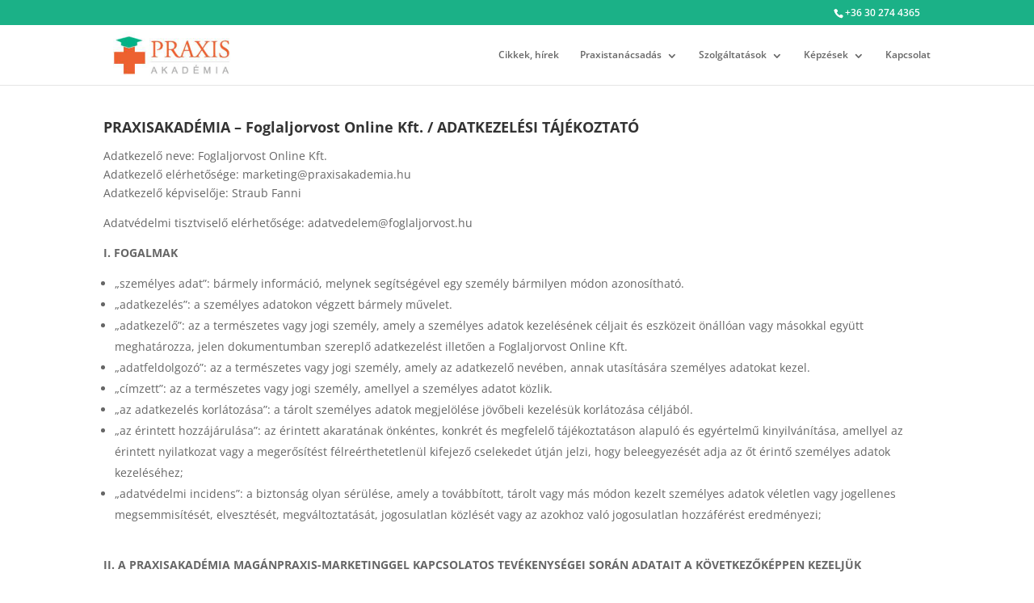

--- FILE ---
content_type: text/javascript
request_url: https://praxisakademia.hu/wp-content/plugins/surbma-uikit-2-almost-flat/js/uikit-min.js?ver=2.12.0
body_size: 24970
content:
!function(t){if("function"==typeof define&&define.amd&&define("uikit",function(){var i=t(window,window.jQuery,window.document);return i.load=function(t,e,n,o){var s=t.split(","),a=[],r,u=(o.config&&o.config.uikit&&o.config.uikit.base?o.config.uikit.base:"").replace(/\/+$/g,"");if(!u)throw new Error("Please define base path to UIkit in the requirejs config.");for(r=0;r<s.length;r+=1){var l=s[r].replace(/\./g,"/");a.push(u+"/components/"+l)}e(a,function(){n(i)})},i}),!window.jQuery)throw new Error("UIkit requires jQuery");window&&window.jQuery&&t(window,window.jQuery,window.document)}(function(t,$,i){"use strict";var e=$.UIkit||{},n=$("html"),o=$(window),s=$(document);if(e.fn)return e;if(e.version="2.12.0",e.$doc=s,e.$win=o,e.$html=n,e.fn=function(t,i){var n=arguments,o=t.match(/^([a-z\-]+)(?:\.([a-z]+))?/i),s=o[1],a=o[2];return e[s]?this.each(function(){var t=$(this),o=t.data(s);o||t.data(s,o=e[s](this,a?void 0:i)),a&&o[a].apply(o,Array.prototype.slice.call(n,1))}):($.error("UIkit component ["+s+"] does not exist."),this)},e.support={},e.support.transition=function(){var t=function(){var t=i.body||i.documentElement,e={WebkitTransition:"webkitTransitionEnd",MozTransition:"transitionend",OTransition:"oTransitionEnd otransitionend",transition:"transitionend"},n;for(n in e)if(void 0!==t.style[n])return e[n]}();return t&&{end:t}}(),e.support.animation=function(){var t=function(){var t=i.body||i.documentElement,e={WebkitAnimation:"webkitAnimationEnd",MozAnimation:"animationend",OAnimation:"oAnimationEnd oanimationend",animation:"animationend"},n;for(n in e)if(void 0!==t.style[n])return e[n]}();return t&&{end:t}}(),e.support.requestAnimationFrame=window.requestAnimationFrame||window.webkitRequestAnimationFrame||window.mozRequestAnimationFrame||window.msRequestAnimationFrame||window.oRequestAnimationFrame||function(t){setTimeout(t,1e3/60)},e.support.touch="ontouchstart"in window&&navigator.userAgent.toLowerCase().match(/mobile|tablet/)||t.DocumentTouch&&document instanceof t.DocumentTouch||t.navigator.msPointerEnabled&&t.navigator.msMaxTouchPoints>0||t.navigator.pointerEnabled&&t.navigator.maxTouchPoints>0||!1,e.support.mutationobserver=t.MutationObserver||t.WebKitMutationObserver||null,e.Utils={},e.Utils.debounce=function(t,i,e){var n;return function(){var o=this,s=arguments,a=function(){n=null,e||t.apply(o,s)},r=e&&!n;clearTimeout(n),n=setTimeout(a,i),r&&t.apply(o,s)}},e.Utils.removeCssRules=function(t){var i,e,n,o,s,a,r,u,l,d;t&&setTimeout(function(){try{for(d=document.styleSheets,o=0,r=d.length;r>o;o++){for(n=d[o],e=[],n.cssRules=n.cssRules,i=s=0,u=n.cssRules.length;u>s;i=++s)n.cssRules[i].type===CSSRule.STYLE_RULE&&t.test(n.cssRules[i].selectorText)&&e.unshift(i);for(a=0,l=e.length;l>a;a++)n.deleteRule(e[a])}}catch(c){}},0)},e.Utils.isInView=function(t,i){var e=$(t);if(!e.is(":visible"))return!1;var n=o.scrollLeft(),s=o.scrollTop(),a=e.offset(),r=a.left,u=a.top;return i=$.extend({topoffset:0,leftoffset:0},i),u+e.height()>=s&&u-i.topoffset<=s+o.height()&&r+e.width()>=n&&r-i.leftoffset<=n+o.width()?!0:!1},e.Utils.checkDisplay=function(t,i){var e=$("[data-uk-margin], [data-uk-grid-match], [data-uk-grid-margin], [data-uk-check-display]",t||document),n;return t&&!e.length&&(e=$(t)),e.trigger("uk.check.display"),i&&("string"!=typeof i&&(i='[class*="uk-animation-"]'),e.find(i).each(function(){var t=$(this),i=t.attr("class"),e=i.match(/uk\-animation\-(.+)/);t.removeClass(e[0]).width(),t.addClass(e[0])})),e},e.Utils.options=function(t){if($.isPlainObject(t))return t;var i=t?t.indexOf("{"):-1,e={};if(-1!=i)try{e=new Function("","var json = "+t.substr(i)+"; return JSON.parse(JSON.stringify(json));")()}catch(n){}return e},e.Utils.animate=function(t,i){var n=$.Deferred();return t=$(t),t.css("display","none").addClass(i).one(e.support.animation.end,function(){t.removeClass(i),n.resolve()}).width(),t.css("display",""),n.promise()},e.Utils.template=function(t,i){for(var e=t.replace(/\n/g,"\\n").replace(/\{\{\{\s*(.+?)\s*\}\}\}/g,"{{!$1}}").split(/(\{\{\s*(.+?)\s*\}\})/g),n=0,o,s,a,r,u,l=[],d=0;n<e.length;){if(o=e[n],o.match(/\{\{\s*(.+?)\s*\}\}/))switch(n+=1,o=e[n],s=o[0],a=o.substring(o.match(/^(\^|\#|\!|\~|\:)/)?1:0),s){case"~":l.push("for(var $i=0;$i<"+a+".length;$i++) { var $item = "+a+"[$i];"),d++;break;case":":l.push("for(var $key in "+a+") { var $val = "+a+"[$key];"),d++;break;case"#":l.push("if("+a+") {"),d++;break;case"^":l.push("if(!"+a+") {"),d++;break;case"/":l.push("}"),d--;break;case"!":l.push("__ret.push("+a+");");break;default:l.push("__ret.push(escape("+a+"));")}else l.push("__ret.push('"+o.replace(/\'/g,"\\'")+"');");n+=1}u=["var __ret = [];","try {","with($data){",d?'__ret = ["Not all blocks are closed correctly."]':l.join(""),"};","}catch(e){__ret = [e.message];}",'return __ret.join("").replace(/\\n\\n/g, "\\n");',"function escape(html) { return String(html).replace(/&/g, '&amp;').replace(/\"/g, '&quot;').replace(/</g, '&lt;').replace(/>/g, '&gt;');}"].join("\n");var c=new Function("$data",u);return i?c(i):c},e.Utils.events={},e.Utils.events.click=e.support.touch?"tap":"click",$.UIkit=e,$.fn.uk=e.fn,$.UIkit.langdirection="rtl"==n.attr("dir")?"right":"left",e.components={},e.component=function(t,i){var n=function(i,e){var o=this;this.element=i?$(i):null,this.options=$.extend(!0,{},this.defaults,e),this.plugins={},this.element&&this.element.data(t,this),this.init(),(this.options.plugins.length?this.options.plugins:Object.keys(n.plugins)).forEach(function(t){n.plugins[t].init&&(n.plugins[t].init(o),o.plugins[t]=!0)}),this.trigger("uk.component.init",[t,this])};return n.plugins={},$.extend(!0,n.prototype,{defaults:{plugins:[]},init:function(){},on:function(){return $(this.element||this).on.apply(this.element||this,arguments)},one:function(){return $(this.element||this).one.apply(this.element||this,arguments)},off:function(t){return $(this.element||this).off(t)},trigger:function(t,i){return $(this.element||this).trigger(t,i)},find:function(t){return this.element?this.element.find(t):$([])},proxy:function(t,i){var e=this;i.split(" ").forEach(function(i){e[i]||(e[i]=function(){return t[i].apply(t,arguments)})})},mixin:function(t,i){var e=this;i.split(" ").forEach(function(i){e[i]||(e[i]=t[i].bind(e))})}},i),this.components[t]=n,this[t]=function(){var i,n;if(arguments.length)switch(arguments.length){case 1:"string"==typeof arguments[0]||arguments[0].nodeType||arguments[0]instanceof jQuery?i=$(arguments[0]):n=arguments[0];break;case 2:i=$(arguments[0]),n=arguments[1]}return i&&i.data(t)?i.data(t):new e.components[t](i,n)},n},e.plugin=function(t,i,e){this.components[t].plugins[i]=e},e.domObservers=[],e.domready=!1,e.ready=function(t){e.domObservers.push(t),e.domready&&t(document)},e.on=function(){return 2==arguments.length&&0===arguments[0].indexOf("uk.domready")&&e.domready&&arguments[1].apply(s),s.on.apply(s,arguments)},e.one=function(){return 2==arguments.length&&0===arguments[0].indexOf("uk.domready")&&e.domready?(arguments[1].apply(s),s):s.one.apply(s,arguments)},e.trigger=function(t,i){return s.trigger(t,i)},e.domObserve=function(t,i){e.support.mutationobserver&&(i=i||function(){},$(t).each(function(){var t=this,n=$(t);if(!n.data("observer"))try{var o=new e.support.mutationobserver(e.Utils.debounce(function(e){i.apply(t,[]),n.trigger("uk.dom.changed")},50));o.observe(t,{childList:!0,subtree:!0}),n.data("observer",o)}catch(s){}}))},e.ready(function(t){e.domObserve($("[data-uk-observe]",t||document))}),e.on("uk.domready",function(){e.domObservers.forEach(function(t){t(document)}),e.domready&&e.Utils.checkDisplay(document)}),e.on("uk.dom.changed",function(t){var i=t.target;e.domObservers.forEach(function(t){t(i)}),e.Utils.checkDisplay(i)}),$(function(){e.trigger("uk.domready.before"),setInterval(function(){var t={x:window.pageXOffset,y:window.pageYOffset},i=function(){(t.x!=window.pageXOffset||t.y!=window.pageYOffset)&&(t={x:window.pageXOffset,y:window.pageYOffset},s.trigger("uk-scroll",[t]))};return $.UIkit.support.touch&&s.on("touchmove touchend MSPointerMove MSPointerUp",i),(t.x||t.y)&&i(),i}(),15),e.trigger("uk.domready"),e.support.touch&&navigator.userAgent.match(/(iPad|iPhone|iPod)/g)&&e.$win.on("load orientationchange resize",e.Utils.debounce(function(){var t=function(){return $(".uk-height-viewport").css("height",window.innerHeight),t};return t()}(),100)),e.trigger("uk.domready.after"),e.domready=!0}),n.addClass(e.support.touch?"uk-touch":"uk-notouch"),e.support.touch){var a=!1,r=".uk-overlay, .uk-overlay-toggle, .uk-caption-toggle, .uk-animation-hover, .uk-has-hover",u;n.on("touchstart MSPointerDown pointerdown",r,function(){a&&$(".uk-hover").removeClass("uk-hover"),a=$(this).addClass("uk-hover")}).on("touchend MSPointerUp pointerup",function(t){u=$(t.target).parents(r),a&&a.not(u).removeClass("uk-hover")})}return e}),function($,t){"use strict";var i=!1,e;t.component("dropdown",{defaults:{mode:"hover",remaintime:800,justify:!1,boundary:t.$win,delay:0},remainIdle:!1,init:function(){var i=this;this.dropdown=this.find(".uk-dropdown"),this.centered=this.dropdown.hasClass("uk-dropdown-center"),this.justified=this.options.justify?$(this.options.justify):!1,this.boundary=$(this.options.boundary),this.flipped=this.dropdown.hasClass("uk-dropdown-flip"),this.boundary.length||(this.boundary=t.$win),"click"==this.options.mode||t.support.touch?this.on("click",function(t){var e=$(t.target);e.parents(".uk-dropdown").length||((e.is("a[href='#']")||e.parent().is("a[href='#']")||i.dropdown.length&&!i.dropdown.is(":visible"))&&t.preventDefault(),e.blur()),i.element.hasClass("uk-open")?(e.is("a:not(.js-uk-prevent)")||e.is(".uk-dropdown-close")||!i.dropdown.find(t.target).length)&&i.hide():i.show()}):this.on("mouseenter",function(t){i.remainIdle&&clearTimeout(i.remainIdle),e&&clearTimeout(e),e=setTimeout(i.show.bind(i),i.options.delay)}).on("mouseleave",function(){e&&clearTimeout(e),i.remainIdle=setTimeout(function(){i.hide()},i.options.remaintime)}).on("click",function(t){var e=$(t.target);i.remainIdle&&clearTimeout(i.remainIdle),(e.is("a[href='#']")||e.parent().is("a[href='#']"))&&t.preventDefault(),i.show()})},show:function(){t.$html.off("click.outer.dropdown"),i&&i[0]!=this.element[0]&&i.removeClass("uk-open"),e&&clearTimeout(e),this.checkDimensions(),this.element.addClass("uk-open"),this.trigger("uk.dropdown.show",[this]),t.Utils.checkDisplay(this.dropdown,!0),i=this.element,this.registerOuterClick()},hide:function(){this.element.removeClass("uk-open"),this.remainIdle=!1,i&&i[0]==this.element[0]&&(i=!1)},registerOuterClick:function(){var n=this;t.$html.off("click.outer.dropdown"),setTimeout(function(){t.$html.on("click.outer.dropdown",function(o){e&&clearTimeout(e);var s=$(o.target);i&&i[0]==n.element[0]&&(s.is("a:not(.js-uk-prevent)")||s.is(".uk-dropdown-close")||!n.dropdown.find(o.target).length)&&(n.hide(),t.$html.off("click.outer.dropdown"))})},10)},checkDimensions:function(){if(this.dropdown.length){this.justified&&this.justified.length&&this.dropdown.css("min-width","");var t=this,i=this.dropdown.css("margin-"+$.UIkit.langdirection,""),e=i.show().offset(),n=i.outerWidth(),o=this.boundary.width(),s=this.boundary.offset()?this.boundary.offset().left:0;if(this.centered&&(i.css("margin-"+$.UIkit.langdirection,-1*(parseFloat(n)/2-i.parent().width()/2)),e=i.offset(),(n+e.left>o||e.left<0)&&(i.css("margin-"+$.UIkit.langdirection,""),e=i.offset())),this.justified&&this.justified.length){var a=this.justified.outerWidth();if(i.css("min-width",a),"right"==$.UIkit.langdirection){var r=o-(this.justified.offset().left+a),u=o-(i.offset().left+i.outerWidth());i.css("margin-right",r-u)}else i.css("margin-left",this.justified.offset().left-e.left);e=i.offset()}n+(e.left-s)>o&&(i.addClass("uk-dropdown-flip"),e=i.offset()),e.left-s<0&&(i.addClass("uk-dropdown-stack"),i.hasClass("uk-dropdown-flip")&&(this.flipped||(i.removeClass("uk-dropdown-flip"),e=i.offset(),i.addClass("uk-dropdown-flip")),setTimeout(function(){(i.offset().left-s<0||!t.flipped&&i.outerWidth()+(e.left-s)<o)&&i.removeClass("uk-dropdown-flip")},0)),this.trigger("uk.dropdown.stack",[this])),i.css("display","")}}});var n=t.support.touch?"click":"mouseenter";t.$html.on(n+".dropdown.uikit","[data-uk-dropdown]",function(i){var e=$(this);if(!e.data("dropdown")){var o=t.dropdown(e,t.Utils.options(e.data("uk-dropdown")));("click"==n||"mouseenter"==n&&"hover"==o.options.mode)&&o.element.trigger(n),o.element.find(".uk-dropdown").length&&i.preventDefault()}})}(jQuery,jQuery.UIkit),function($,t){"use strict";function i(t,i){return i?("object"==typeof t?(t=t instanceof jQuery?t:$(t),t.parent().length&&(i.persist=t,i.persist.data("modalPersistParent",t.parent()))):t=$("<div></div>").html("string"==typeof t||"number"==typeof t?t:"$.UIkit.modal Error: Unsupported data type: "+typeof t),t.appendTo(i.element.find(".uk-modal-dialog")),i):void 0}var e=!1,n=$("html"),o;t.component("modal",{defaults:{keyboard:!0,bgclose:!0,minScrollHeight:150},scrollable:!1,transition:!1,init:function(){o||(o=$("body"));var i=this;this.transition=t.support.transition,this.paddingdir="padding-"+("left"==t.langdirection?"right":"left"),this.dialog=this.find(".uk-modal-dialog"),this.on("click",".uk-modal-close",function(t){t.preventDefault(),i.hide()}).on("click",function(t){var e=$(t.target);e[0]==i.element[0]&&i.options.bgclose&&i.hide()})},toggle:function(){return this[this.isActive()?"hide":"show"]()},show:function(){var i=this;if(!this.isActive())return e&&e.hide(!0),this.element.removeClass("uk-open").show(),this.resize(),e=this,n.addClass("uk-modal-page").height(),this.element.addClass("uk-open").trigger("uk.modal.show"),t.Utils.checkDisplay(this.dialog,!0),this},hide:function(i){if(this.isActive()){if(!i&&t.support.transition){var e=this;this.one(t.support.transition.end,function(){e._hide()}).removeClass("uk-open")}else this._hide();return this}},resize:function(){var t=o.width();this.scrollbarwidth=window.innerWidth-t,o.css(this.paddingdir,this.scrollbarwidth),this.element.css("overflow-y",this.scrollbarwidth?"scroll":"auto"),this.updateScrollable()},updateScrollable:function(){var t=this.dialog.find(".uk-overflow-container:visible:first");if(t){t.css("height",0);var i=Math.abs(parseInt(this.dialog.css("margin-top"),10)),e=this.dialog.outerHeight(),n=window.innerHeight,o=n-2*(20>i?20:i)-e;t.css("height",o<this.options.minScrollHeight?"":o)}},_hide:function(){this.element.hide().removeClass("uk-open"),n.removeClass("uk-modal-page"),o.css(this.paddingdir,""),e===this&&(e=!1),this.trigger("uk.modal.hide")},isActive:function(){return e==this}}),t.component("modalTrigger",{init:function(){var i=this;this.options=$.extend({target:i.element.is("a")?i.element.attr("href"):!1},this.options),this.modal=t.modal(this.options.target,this.options),this.on("click",function(t){t.preventDefault(),i.show()}),this.proxy(this.modal,"show hide isActive")}}),t.modal.dialog=function(e,n){var o=t.modal($(t.modal.dialog.template).appendTo("body"),n);return o.on("uk.modal.hide",function(){o.persist&&(o.persist.appendTo(o.persist.data("modalPersistParent")),o.persist=!1),o.element.remove()}),i(e,o),o},t.modal.dialog.template='<div class="uk-modal"><div class="uk-modal-dialog"></div></div>',t.modal.alert=function(i,e){t.modal.dialog(['<div class="uk-margin uk-modal-content">'+String(i)+"</div>",'<div class="uk-modal-buttons"><button class="uk-button uk-button-primary uk-modal-close">Ok</button></div>'].join(""),$.extend({bgclose:!1,keyboard:!1},e)).show()},t.modal.confirm=function(i,e,n){e=$.isFunction(e)?e:function(){};var o=t.modal.dialog(['<div class="uk-margin uk-modal-content">'+String(i)+"</div>",'<div class="uk-modal-buttons"><button class="uk-button uk-button-primary js-modal-confirm">Ok</button> <button class="uk-button uk-modal-close">Cancel</button></div>'].join(""),$.extend({bgclose:!1,keyboard:!1},n));o.element.find(".js-modal-confirm").on("click",function(){e(),o.hide()}),o.show()},t.$html.on("click.modal.uikit","[data-uk-modal]",function(i){var e=$(this);if(e.is("a")&&i.preventDefault(),!e.data("modalTrigger")){var n=t.modalTrigger(e,t.Utils.options(e.attr("data-uk-modal")));n.show()}}),t.$html.on("keydown.modal.uikit",function(t){e&&27===t.keyCode&&e.options.keyboard&&(t.preventDefault(),e.hide())}),t.$win.on("resize orientationchange",t.Utils.debounce(function(){e&&e.resize()},150))}(jQuery,jQuery.UIkit),function($,t){"use strict";function i(t){var i=$(t),e="auto";if(i.is(":visible"))e=i.outerHeight();else{var n={position:i.css("position"),visibility:i.css("visibility"),display:i.css("display")};e=i.css({position:"absolute",visibility:"hidden",display:"block"}).outerHeight(),i.css(n)}return e}t.component("nav",{defaults:{toggle:">li.uk-parent > a[href='#']",lists:">li.uk-parent > ul",multiple:!1},init:function(){var t=this;this.on("click",this.options.toggle,function(i){i.preventDefault();var e=$(this);t.open(e.parent()[0]==t.element[0]?e:e.parent("li"))}),this.find(this.options.lists).each(function(){var i=$(this),e=i.parent(),n=e.hasClass("uk-active");i.wrap('<div style="overflow:hidden;height:0;position:relative;"></div>'),e.data("list-container",i.parent()),n&&t.open(e,!0)})},open:function(t,e){var n=this.element,o=$(t);this.options.multiple||n.children(".uk-open").not(t).each(function(){$(this).data("list-container")&&$(this).data("list-container").stop().animate({height:0},function(){$(this).parent().removeClass("uk-open")})}),o.toggleClass("uk-open"),o.data("list-container")&&(e?o.data("list-container").stop().height(o.hasClass("uk-open")?"auto":0):o.data("list-container").stop().animate({height:o.hasClass("uk-open")?i(o.data("list-container").find("ul:first")):0}))}}),t.ready(function(i){$("[data-uk-nav]",i).each(function(){var i=$(this);if(!i.data("nav"))var e=t.nav(i,t.Utils.options(i.attr("data-uk-nav")))})})}(jQuery,jQuery.UIkit),function($,t){"use strict";function i(i,e,n){var o=$.Deferred(),s=i,a=i,r;return n[0]===e[0]?(o.resolve(),o.promise()):("object"==typeof i&&(s=i[0],a=i[1]||i[0]),r=function(){e&&e.hide().removeClass("uk-active "+a+" uk-animation-reverse"),n.addClass(s).one(t.support.animation.end,function(){n.removeClass(""+s).css({opacity:"",display:""}),o.resolve(),e&&e.css({opacity:"",display:""})}.bind(this)).show()},n.css("animation-duration",this.options.duration+"ms"),e&&e.length?(e.css("animation-duration",this.options.duration+"ms"),e.css("display","none").addClass(a+" uk-animation-reverse").one(t.support.animation.end,function(){r()}.bind(this)).css("display","")):(n.addClass("uk-active"),r()),o.promise())}var e;t.component("switcher",{defaults:{connect:!1,toggle:">*",active:0,animation:!1,duration:200},animating:!1,init:function(){var t=this;if(this.on("click",this.options.toggle,function(i){i.preventDefault(),t.show(this)}),this.options.connect){this.connect=$(this.options.connect).find(".uk-active").removeClass(".uk-active").end(),this.connect.length&&this.connect.on("click","[data-uk-switcher-item]",function(i){i.preventDefault();var e=$(this).data("ukSwitcherItem");if(t.index!=e)switch(e){case"next":case"previous":t.show(t.index+("next"==e?1:-1));break;default:t.show(e)}});var i=this.find(this.options.toggle),e=i.filter(".uk-active");e.length?this.show(e,!1):(e=i.eq(this.options.active),this.show(e.length?e:i.eq(0),!1))}},show:function(n,o){if(!this.animating){n=isNaN(n)?$(n):this.find(this.options.toggle).eq(n);var s=this,a=n,r=e[this.options.animation]||function(t,n){if(!s.options.animation)return e.none.apply(s);var o=s.options.animation.split(",");return 1==o.length&&(o[1]=o[0]),o[0]=o[0].trim(),o[1]=o[1].trim(),i.apply(s,[o,t,n])};o===!1&&(r=e.none),a.hasClass("uk-disabled")||(this.find(this.options.toggle).filter(".uk-active").removeClass("uk-active"),a.addClass("uk-active"),this.options.connect&&this.connect.length&&(this.index=this.find(this.options.toggle).index(a),-1==this.index&&(this.index=0),this.connect.each(function(){var i=$(this),e=i.children(),n=e.filter(".uk-active"),o=e.eq(s.index);s.animating=!0,r.apply(s,[n,o]).then(function(){n.removeClass("uk-active"),o.addClass("uk-active"),t.Utils.checkDisplay(o,!0),s.animating=!1})})),this.trigger("uk.switcher.show",[a]))}}}),e={none:function(){var t=$.Deferred();return t.resolve(),t.promise()},fade:function(t,e){return i.apply(this,["uk-animation-fade",t,e])},"slide-bottom":function(t,e){return i.apply(this,["uk-animation-slide-bottom",t,e])},"slide-top":function(t,e){return i.apply(this,["uk-animation-slide-top",t,e])},"slide-vertical":function(t,e,n){var o=["uk-animation-slide-top","uk-animation-slide-bottom"];return t&&t.index()>e.index()&&o.reverse(),i.apply(this,[o,t,e])},"slide-left":function(t,e){return i.apply(this,["uk-animation-slide-left",t,e])},"slide-right":function(t,e){return i.apply(this,["uk-animation-slide-right",t,e])},"slide-horizontal":function(t,e,n){var o=["uk-animation-slide-left","uk-animation-slide-right"];return t&&t.index()>e.index()&&o.reverse(),i.apply(this,[o,t,e])},scale:function(t,e){return i.apply(this,["uk-animation-scale-up",t,e])}},t.switcher.animations=e,t.ready(function(i){$("[data-uk-switcher]",i).each(function(){var i=$(this);if(!i.data("switcher"))var e=t.switcher(i,t.Utils.options(i.attr("data-uk-switcher")))})})}(jQuery,jQuery.UIkit),function($,t){"use strict";t.component("tab",{defaults:{target:">li:not(.uk-tab-responsive, .uk-disabled)",connect:!1,active:0,animation:!1,duration:200},init:function(){var i=this;this.on("click",this.options.target,function(t){t.preventDefault(),i.find(i.options.target).not(this).removeClass("uk-active").blur(),i.trigger("uk.tab.change",[$(this).addClass("uk-active")])}),this.options.connect&&(this.connect=$(this.options.connect)),this.responsivetab=$('<li class="uk-tab-responsive uk-active"><a></a></li>').append('<div class="uk-dropdown uk-dropdown-small"><ul class="uk-nav uk-nav-dropdown"></ul><div>'),this.responsivetab.dropdown=this.responsivetab.find(".uk-dropdown"),this.responsivetab.lst=this.responsivetab.dropdown.find("ul"),this.responsivetab.caption=this.responsivetab.find("a:first"),this.element.hasClass("uk-tab-bottom")&&this.responsivetab.dropdown.addClass("uk-dropdown-up"),this.responsivetab.lst.on("click","a",function(t){t.preventDefault(),t.stopPropagation();var e=$(this);i.element.children(":not(.uk-tab-responsive)").eq(e.data("index")).trigger("click")}),this.on("uk.switcher.show uk.tab.change",function(t,e){i.responsivetab.caption.html(e.text())}),this.element.append(this.responsivetab),this.options.connect&&t.switcher(this.element,{toggle:">li:not(.uk-tab-responsive)",connect:this.options.connect,active:this.options.active,animation:this.options.animation,duration:this.options.duration}),t.dropdown(this.responsivetab,{mode:"click"}),i.trigger("uk.tab.change",[this.element.find(this.options.target).filter(".uk-active")]),this.check(),t.$win.on("resize orientationchange",t.Utils.debounce(function(){i.element.is(":visible")&&i.check()},100)),this.on("uk.check.display",function(){i.element.is(":visible")&&i.check()})},check:function(){var t=this.element.children(":not(.uk-tab-responsive)").removeClass("uk-hidden");if(!(t.length<2)){var i=t.eq(0).offset().top+Math.ceil(t.eq(0).height()/2),e=!1,n,o;if(this.responsivetab.lst.empty(),t.each(function(){$(this).offset().top>i&&(e=!0)}),e)for(var s=0;s<t.length;s++)n=t.eq(s),o=n.find("a"),"none"==n.css("float")||n.attr("uk-dropdown")||(n.addClass("uk-hidden"),n.hasClass("uk-disabled")||this.responsivetab.lst.append('<li><a href="'+o.attr("href")+'" data-index="'+s+'">'+o.html()+"</a></li>"));this.responsivetab[this.responsivetab.lst.children().length?"removeClass":"addClass"]("uk-hidden")}}}),t.ready(function(i){$("[data-uk-tab]",i).each(function(){var i=$(this);if(!i.data("tab"))var e=t.tab(i,t.Utils.options(i.attr("data-uk-tab")))})})}(jQuery,jQuery.UIkit),function(t,$,i){"use strict";var e=[];i.component("toggle",{defaults:{target:!1,cls:"uk-hidden",animation:!1,duration:200},init:function(){var t=this;this.getTogglers(),this.on("click",function(i){t.element.is('a[href="#"]')&&i.preventDefault(),t.toggle()}),e.push(this)},toggle:function(){if(this.totoggle.length)if(this.options.animation){var t=this,e=this.options.animation.split(",");1==e.length&&(e[1]=e[0]),e[0]=e[0].trim(),e[1]=e[1].trim(),this.totoggle.css("animation-duration",this.options.duration+"ms"),this.totoggle.hasClass(this.options.cls)?(this.totoggle.toggleClass(this.options.cls),this.totoggle.each(function(){i.Utils.animate(this,e[0]).then(function(){$(this).css("animation-duration",""),i.Utils.checkDisplay(this)})})):this.totoggle.each(function(){i.Utils.animate(this,e[1]+" uk-animation-reverse").then(function(){$(this).toggleClass(t.options.cls).css("animation-duration",""),i.Utils.checkDisplay(this)}.bind(this))})}else this.totoggle.toggleClass(this.options.cls),i.Utils.checkDisplay(this.totoggle)},getTogglers:function(){this.totoggle=this.options.target?$(this.options.target):[]}}),i.ready(function(t){$("[data-uk-toggle]",t).each(function(){var t=$(this);if(!t.data("toggle"))var e=i.toggle(t,i.Utils.options(t.attr("data-uk-toggle")))}),setTimeout(function(){e.forEach(function(t){t.getTogglers()})},0)})}(this,jQuery,jQuery.UIkit);